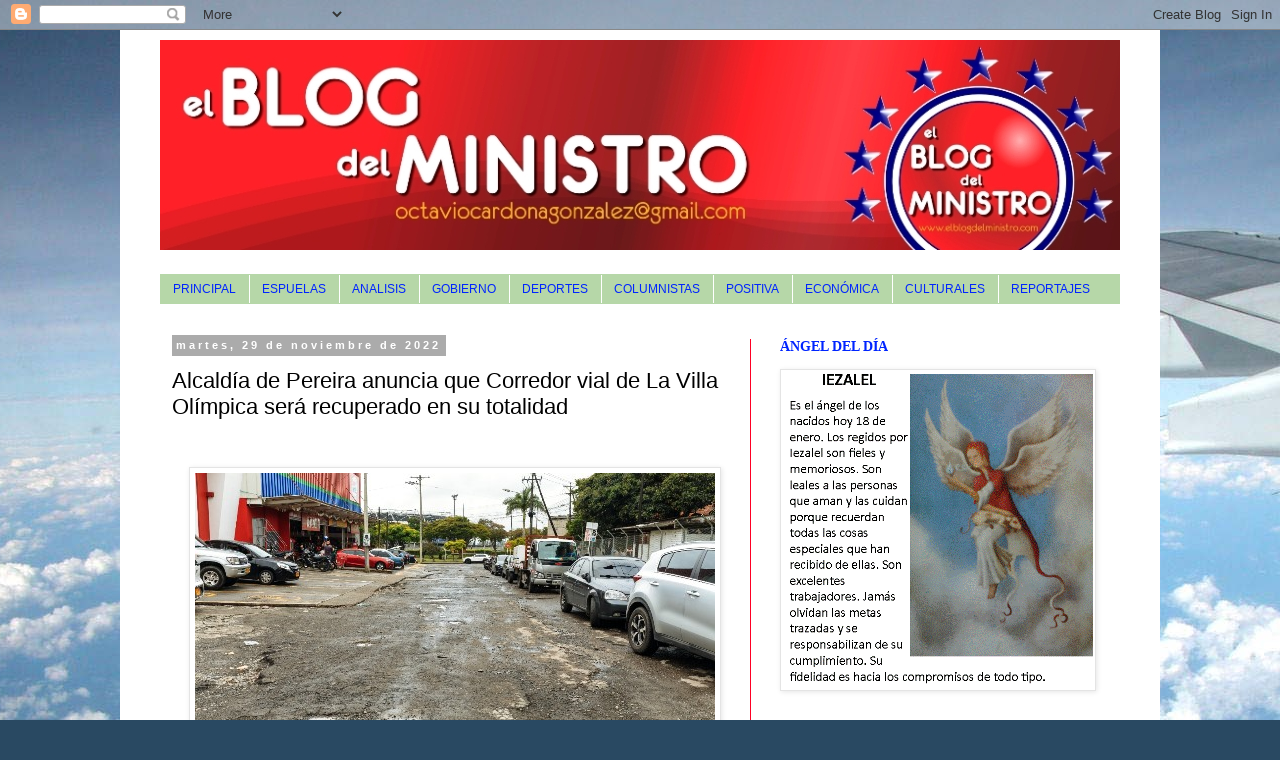

--- FILE ---
content_type: text/html; charset=utf-8
request_url: https://www.google.com/recaptcha/api2/aframe
body_size: 265
content:
<!DOCTYPE HTML><html><head><meta http-equiv="content-type" content="text/html; charset=UTF-8"></head><body><script nonce="3Xm0aPKzDScotv-ml2l7-w">/** Anti-fraud and anti-abuse applications only. See google.com/recaptcha */ try{var clients={'sodar':'https://pagead2.googlesyndication.com/pagead/sodar?'};window.addEventListener("message",function(a){try{if(a.source===window.parent){var b=JSON.parse(a.data);var c=clients[b['id']];if(c){var d=document.createElement('img');d.src=c+b['params']+'&rc='+(localStorage.getItem("rc::a")?sessionStorage.getItem("rc::b"):"");window.document.body.appendChild(d);sessionStorage.setItem("rc::e",parseInt(sessionStorage.getItem("rc::e")||0)+1);localStorage.setItem("rc::h",'1768728922191');}}}catch(b){}});window.parent.postMessage("_grecaptcha_ready", "*");}catch(b){}</script></body></html>